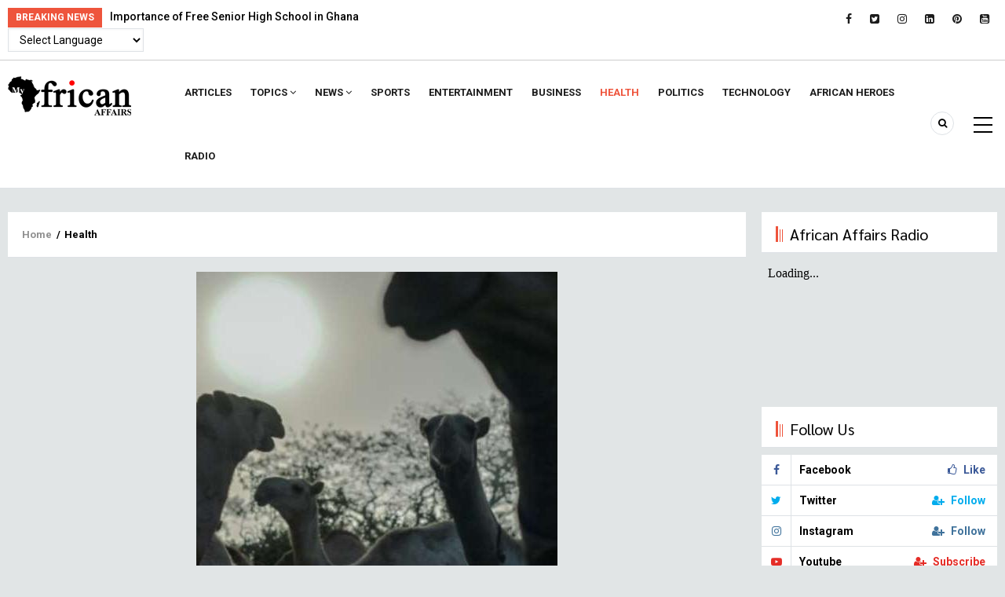

--- FILE ---
content_type: text/html; charset=UTF-8
request_url: http://myafricanaffairs.com/index.php/health
body_size: 82082
content:
<!DOCTYPE html>
<html lang="en" dir="ltr" prefix="content: http://purl.org/rss/1.0/modules/content/  dc: http://purl.org/dc/terms/  foaf: http://xmlns.com/foaf/0.1/  og: http://ogp.me/ns#  rdfs: http://www.w3.org/2000/01/rdf-schema#  schema: http://schema.org/  sioc: http://rdfs.org/sioc/ns#  sioct: http://rdfs.org/sioc/types#  skos: http://www.w3.org/2004/02/skos/core#  xsd: http://www.w3.org/2001/XMLSchema# ">
  <head> 
    <meta charset="utf-8" />
<link rel="canonical" href="http://myafricanaffairs.com/index.php/health" />
<meta name="Generator" content="Drupal 9 (https://www.drupal.org)" />
<meta name="MobileOptimized" content="width" />
<meta name="HandheldFriendly" content="true" />
<meta name="viewport" content="width=device-width, initial-scale=1.0" />
<link rel="icon" href="/sites/default/files/favicon-32x32.png" type="image/png" />
<script>window.a2a_config=window.a2a_config||{};a2a_config.callbacks=[];a2a_config.overlays=[];a2a_config.templates={};</script>
<style>a2a_config.overlays.push({
    services: [ 'pinterest', 'facebook', 'houzz', 'tumblr', ],
    size: '50',
    style: 'horizontal',
    position: 'top center',
});</style>

    
    <title>Health | My African Affairs</title>
    <link rel="stylesheet" media="all" href="/sites/default/files/css/css_QmlcNR-cHKMXrozRNaPEGrcJiNl3wyKV7OJs9l4sEzE.css" />
<link rel="stylesheet" media="all" href="//fonts.googleapis.com/css?family=Roboto:300,400,500,700" />
<link rel="stylesheet" media="all" href="//fonts.googleapis.com/css?family=Sarabun:100,300,400,700" />
<link rel="stylesheet" media="all" href="/sites/default/files/css/css_8QZW1dsZRJ9odVtH_o408SxbJdbMHv9oHqstAZMqBTA.css" />

    <script type="application/json" data-drupal-selector="drupal-settings-json">{"path":{"baseUrl":"\/index.php\/","scriptPath":null,"pathPrefix":"","currentPath":"taxonomy\/term\/15","currentPathIsAdmin":false,"isFront":false,"currentLanguage":"en"},"pluralDelimiter":"\u0003","suppressDeprecationErrors":true,"ajaxTrustedUrl":{"form_action_p_pvdeGsVG5zNF_XLGPTvYSKCf43t8qZYSwcfZl2uzM":true,"\/index.php\/search\/node":true},"layzy_load":"off","gavias_load_ajax_view":"\/index.php\/custom\/gavias_hook\/ajax_view","user":{"uid":0,"permissionsHash":"89edb5bb3f003b472973013420c6280041bffaffaaaa4e018829a53c8289396d"}}</script>
<script src="/sites/default/files/js/js_g0wIY1IW-vyoWdL_aqHpNSILCeVZoMUYKHbVAx-s2Qk.js"></script>

    
    

    <link rel="stylesheet" href="http://myafricanaffairs.com/themes/gavias_venix/css/custom.css" media="screen" />
    <link rel="stylesheet" href="http://myafricanaffairs.com/themes/gavias_venix/css/update.css" media="screen" />
    
    

          <style class="customize"> </style>
    
     

  </head>
    <body class="gavias-content-builder layout-no-sidebars not-preloader layout-page-none body-background-dark path-taxonomy">
    
      <div class="dialog-off-canvas-main-canvas" data-off-canvas-main-canvas>
    <div class="body-page">
	       <header id="header" class="header-v1">
  
  <div class="topbar">
  <div class="container">
    <div class="row">
      
      <div class="topbar-left col-xl-8 col-lg-8 col-md-8 col-sm-8 col-xs-12">
                  <div class="breaking-news">
            <div class="clearfix">
              <div class="content-inner">  <div>
    <div class="views-element-container block block-views block-views-blockarticle-blocks-breaking-news no-title" id="block-gavias-venix-views-block-article-blocks-breaking-news">
  
    
      <div class="content block-content">
      <div><div class="js-view-dom-id-8a635de511c87df64f4b8f381bce7507e0ff8e62019bbf8740ee801254b9a467">
  
  
  

  
  
  

  <div class="breaking-news-inner">
  <div class="breaking-news-title">
    Breaking News
  </div>
  <div class="breaking-content">
    <ul class="newsticker">
              <li class="view-list-item" ><a href="/index.php/importance-free-senior-high-school-ghana" hreflang="en">Importance of Free Senior High School in Ghana</a></li>
              <li class="view-list-item" ><a href="/index.php/alternative-model-africas-economic-development" hreflang="en">An Alternative Model to Africa’s Economic Development</a></li>
              <li class="view-list-item" ><a href="/index.php/ideas-africas-economic-development" hreflang="en">Ideas for Africa’s Economic Development</a></li>
              <li class="view-list-item" ><a href="/index.php/improved-roads-kenya-ahero-road-interchange-project" hreflang="en">Improved Roads in Kenya: The Ahero Road Interchange Project</a></li>
              <li class="view-list-item" ><a href="/index.php/lake-nakuru-national-park-kenya" hreflang="en">Lake Nakuru National Park - Kenya</a></li>
          </ul>
  </div>
</div>    

    

  
  

  
  
</div>
</div>

    </div>
  </div>
<div id="block-gtranslate" class="block block-gtranslate block-gtranslate-block no-title">
  
    
      <div class="content block-content">
      
<div class="gtranslate">
<script>eval(unescape("eval%28function%28p%2Ca%2Cc%2Ck%2Ce%2Cr%29%7Be%3Dfunction%28c%29%7Breturn%28c%3Ca%3F%27%27%3Ae%28parseInt%28c/a%29%29%29+%28%28c%3Dc%25a%29%3E35%3FString.fromCharCode%28c+29%29%3Ac.toString%2836%29%29%7D%3Bif%28%21%27%27.replace%28/%5E/%2CString%29%29%7Bwhile%28c--%29r%5Be%28c%29%5D%3Dk%5Bc%5D%7C%7Ce%28c%29%3Bk%3D%5Bfunction%28e%29%7Breturn%20r%5Be%5D%7D%5D%3Be%3Dfunction%28%29%7Breturn%27%5C%5Cw+%27%7D%3Bc%3D1%7D%3Bwhile%28c--%29if%28k%5Bc%5D%29p%3Dp.replace%28new%20RegExp%28%27%5C%5Cb%27+e%28c%29+%27%5C%5Cb%27%2C%27g%27%29%2Ck%5Bc%5D%29%3Breturn%20p%7D%28%276%207%28a%2Cb%29%7Bn%7B4%282.9%29%7B3%20c%3D2.9%28%22o%22%29%3Bc.p%28b%2Cf%2Cf%29%3Ba.q%28c%29%7Dg%7B3%20c%3D2.r%28%29%3Ba.s%28%5C%27t%5C%27+b%2Cc%29%7D%7Du%28e%29%7B%7D%7D6%20h%28a%29%7B4%28a.8%29a%3Da.8%3B4%28a%3D%3D%5C%27%5C%27%29v%3B3%20b%3Da.w%28%5C%27%7C%5C%27%29%5B1%5D%3B3%20c%3B3%20d%3D2.x%28%5C%27y%5C%27%29%3Bz%283%20i%3D0%3Bi%3Cd.5%3Bi++%294%28d%5Bi%5D.A%3D%3D%5C%27B-C-D%5C%27%29c%3Dd%5Bi%5D%3B4%282.j%28%5C%27k%5C%27%29%3D%3DE%7C%7C2.j%28%5C%27k%5C%27%29.l.5%3D%3D0%7C%7Cc.5%3D%3D0%7C%7Cc.l.5%3D%3D0%29%7BF%286%28%29%7Bh%28a%29%7D%2CG%29%7Dg%7Bc.8%3Db%3B7%28c%2C%5C%27m%5C%27%29%3B7%28c%2C%5C%27m%5C%27%29%7D%7D%27%2C43%2C43%2C%27%7C%7Cdocument%7Cvar%7Cif%7Clength%7Cfunction%7CGTranslateFireEvent%7Cvalue%7CcreateEvent%7C%7C%7C%7C%7C%7Ctrue%7Celse%7CdoGTranslate%7C%7CgetElementById%7Cgoogle_translate_element2%7CinnerHTML%7Cchange%7Ctry%7CHTMLEvents%7CinitEvent%7CdispatchEvent%7CcreateEventObject%7CfireEvent%7Con%7Ccatch%7Creturn%7Csplit%7CgetElementsByTagName%7Cselect%7Cfor%7CclassName%7Cgoog%7Cte%7Ccombo%7Cnull%7CsetTimeout%7C500%27.split%28%27%7C%27%29%2C0%2C%7B%7D%29%29"))</script><style>
#goog-gt-tt {display:none !important;}

.goog-te-banner-frame {display:none !important;}

.goog-te-menu-value:hover {text-decoration:none !important;}

body {top:0 !important;}

#google_translate_element2 {display:none!important;}
</style><div id="google_translate_element2"></div>
<script>function googleTranslateElementInit2() {new google.translate.TranslateElement({pageLanguage: 'en', autoDisplay: false}, 'google_translate_element2');}</script>
<script src="https://translate.google.com/translate_a/element.js?cb=googleTranslateElementInit2"></script><select onchange="doGTranslate(this);" id="gtranslate_selector" class="notranslate" aria-label="Website Language Selector"><option value="">Select Language</option><option value="en|en" style="font-weight:bold;background:url('/modules/gtranslate/gtranslate-files/16l.png') no-repeat scroll 0 -0px;padding-left:18px;">English</option><option value="en|af" style="background:url('/modules/gtranslate/gtranslate-files/16l.png') no-repeat scroll 0 -688px;padding-left:18px;">Afrikaans</option><option value="en|sq" style="background:url('/modules/gtranslate/gtranslate-files/16l.png') no-repeat scroll 0 -560px;padding-left:18px;">Albanian</option><option value="en|ar" style="background:url('/modules/gtranslate/gtranslate-files/16l.png') no-repeat scroll 0 -16px;padding-left:18px;">Arabic</option><option value="en|hy" style="background:url('/modules/gtranslate/gtranslate-files/16l.png') no-repeat scroll 0 -832px;padding-left:18px;">Armenian</option><option value="en|az" style="background:url('/modules/gtranslate/gtranslate-files/16l.png') no-repeat scroll 0 -848px;padding-left:18px;">Azerbaijani</option><option value="en|eu" style="background:url('/modules/gtranslate/gtranslate-files/16l.png') no-repeat scroll 0 -864px;padding-left:18px;">Basque</option><option value="en|be" style="background:url('/modules/gtranslate/gtranslate-files/16l.png') no-repeat scroll 0 -768px;padding-left:18px;">Belarusian</option><option value="en|bn" style="background:url('/modules/gtranslate/gtranslate-files/16l.png') no-repeat scroll 0 -928px;padding-left:18px;">Bengali</option><option value="en|bs" style="background:url('/modules/gtranslate/gtranslate-files/16l.png') no-repeat scroll 0 -944px;padding-left:18px;">Bosnian</option><option value="en|bg" style="background:url('/modules/gtranslate/gtranslate-files/16l.png') no-repeat scroll 0 -32px;padding-left:18px;">Bulgarian</option><option value="en|ca" style="background:url('/modules/gtranslate/gtranslate-files/16l.png') no-repeat scroll 0 -384px;padding-left:18px;">Catalan</option><option value="en|ceb" style="background:url('/modules/gtranslate/gtranslate-files/16l.png') no-repeat scroll 0 -960px;padding-left:18px;">Cebuano</option><option value="en|zh-CN" style="background:url('/modules/gtranslate/gtranslate-files/16l.png') no-repeat scroll 0 -48px;padding-left:18px;">Chinese (Simplified)</option><option value="en|zh-TW" style="background:url('/modules/gtranslate/gtranslate-files/16l.png') no-repeat scroll 0 -64px;padding-left:18px;">Chinese (Traditional)</option><option value="en|hr" style="background:url('/modules/gtranslate/gtranslate-files/16l.png') no-repeat scroll 0 -80px;padding-left:18px;">Croatian</option><option value="en|cs" style="background:url('/modules/gtranslate/gtranslate-files/16l.png') no-repeat scroll 0 -96px;padding-left:18px;">Czech</option><option value="en|da" style="background:url('/modules/gtranslate/gtranslate-files/16l.png') no-repeat scroll 0 -112px;padding-left:18px;">Danish</option><option value="en|nl" style="background:url('/modules/gtranslate/gtranslate-files/16l.png') no-repeat scroll 0 -128px;padding-left:18px;">Dutch</option><option value="en|eo" style="background:url('/modules/gtranslate/gtranslate-files/16l.png') no-repeat scroll 0 -976px;padding-left:18px;">Esperanto</option><option value="en|et" style="background:url('/modules/gtranslate/gtranslate-files/16l.png') no-repeat scroll 0 -576px;padding-left:18px;">Estonian</option><option value="en|tl" style="background:url('/modules/gtranslate/gtranslate-files/16l.png') no-repeat scroll 0 -400px;padding-left:18px;">Filipino</option><option value="en|fi" style="background:url('/modules/gtranslate/gtranslate-files/16l.png') no-repeat scroll 0 -144px;padding-left:18px;">Finnish</option><option value="en|fr" style="background:url('/modules/gtranslate/gtranslate-files/16l.png') no-repeat scroll 0 -160px;padding-left:18px;">French</option><option value="en|gl" style="background:url('/modules/gtranslate/gtranslate-files/16l.png') no-repeat scroll 0 -592px;padding-left:18px;">Galician</option><option value="en|ka" style="background:url('/modules/gtranslate/gtranslate-files/16l.png') no-repeat scroll 0 -880px;padding-left:18px;">Georgian</option><option value="en|de" style="background:url('/modules/gtranslate/gtranslate-files/16l.png') no-repeat scroll 0 -176px;padding-left:18px;">German</option><option value="en|el" style="background:url('/modules/gtranslate/gtranslate-files/16l.png') no-repeat scroll 0 -192px;padding-left:18px;">Greek</option><option value="en|gu" style="background:url('/modules/gtranslate/gtranslate-files/16l.png') no-repeat scroll 0 -992px;padding-left:18px;">Gujarati</option><option value="en|ht" style="background:url('/modules/gtranslate/gtranslate-files/16l.png') no-repeat scroll 0 -896px;padding-left:18px;">Haitian Creole</option><option value="en|ha" style="background:url('/modules/gtranslate/gtranslate-files/16l.png') no-repeat scroll 0 -1008px;padding-left:18px;">Hausa</option><option value="en|iw" style="background:url('/modules/gtranslate/gtranslate-files/16l.png') no-repeat scroll 0 -416px;padding-left:18px;">Hebrew</option><option value="en|hi" style="background:url('/modules/gtranslate/gtranslate-files/16l.png') no-repeat scroll 0 -208px;padding-left:18px;">Hindi</option><option value="en|hmn" style="background:url('/modules/gtranslate/gtranslate-files/16l.png') no-repeat scroll 0 -1024px;padding-left:18px;">Hmong</option><option value="en|hu" style="background:url('/modules/gtranslate/gtranslate-files/16l.png') no-repeat scroll 0 -608px;padding-left:18px;">Hungarian</option><option value="en|is" style="background:url('/modules/gtranslate/gtranslate-files/16l.png') no-repeat scroll 0 -784px;padding-left:18px;">Icelandic</option><option value="en|ig" style="background:url('/modules/gtranslate/gtranslate-files/16l.png') no-repeat scroll 0 -1040px;padding-left:18px;">Igbo</option><option value="en|id" style="background:url('/modules/gtranslate/gtranslate-files/16l.png') no-repeat scroll 0 -432px;padding-left:18px;">Indonesian</option><option value="en|ga" style="background:url('/modules/gtranslate/gtranslate-files/16l.png') no-repeat scroll 0 -736px;padding-left:18px;">Irish</option><option value="en|it" style="background:url('/modules/gtranslate/gtranslate-files/16l.png') no-repeat scroll 0 -224px;padding-left:18px;">Italian</option><option value="en|ja" style="background:url('/modules/gtranslate/gtranslate-files/16l.png') no-repeat scroll 0 -240px;padding-left:18px;">Japanese</option><option value="en|jw" style="background:url('/modules/gtranslate/gtranslate-files/16l.png') no-repeat scroll 0 -1056px;padding-left:18px;">Javanese</option><option value="en|kn" style="background:url('/modules/gtranslate/gtranslate-files/16l.png') no-repeat scroll 0 -1072px;padding-left:18px;">Kannada</option><option value="en|km" style="background:url('/modules/gtranslate/gtranslate-files/16l.png') no-repeat scroll 0 -1088px;padding-left:18px;">Khmer</option><option value="en|ko" style="background:url('/modules/gtranslate/gtranslate-files/16l.png') no-repeat scroll 0 -256px;padding-left:18px;">Korean</option><option value="en|lo" style="background:url('/modules/gtranslate/gtranslate-files/16l.png') no-repeat scroll 0 -1104px;padding-left:18px;">Lao</option><option value="en|la" style="background:url('/modules/gtranslate/gtranslate-files/16l.png') no-repeat scroll 0 -1120px;padding-left:18px;">Latin</option><option value="en|lv" style="background:url('/modules/gtranslate/gtranslate-files/16l.png') no-repeat scroll 0 -448px;padding-left:18px;">Latvian</option><option value="en|lt" style="background:url('/modules/gtranslate/gtranslate-files/16l.png') no-repeat scroll 0 -464px;padding-left:18px;">Lithuanian</option><option value="en|mk" style="background:url('/modules/gtranslate/gtranslate-files/16l.png') no-repeat scroll 0 -800px;padding-left:18px;">Macedonian</option><option value="en|ms" style="background:url('/modules/gtranslate/gtranslate-files/16l.png') no-repeat scroll 0 -704px;padding-left:18px;">Malay</option><option value="en|mt" style="background:url('/modules/gtranslate/gtranslate-files/16l.png') no-repeat scroll 0 -624px;padding-left:18px;">Maltese</option><option value="en|mi" style="background:url('/modules/gtranslate/gtranslate-files/16l.png') no-repeat scroll 0 -1136px;padding-left:18px;">Maori</option><option value="en|mr" style="background:url('/modules/gtranslate/gtranslate-files/16l.png') no-repeat scroll 0 -1152px;padding-left:18px;">Marathi</option><option value="en|mn" style="background:url('/modules/gtranslate/gtranslate-files/16l.png') no-repeat scroll 0 -1168px;padding-left:18px;">Mongolian</option><option value="en|ne" style="background:url('/modules/gtranslate/gtranslate-files/16l.png') no-repeat scroll 0 -1184px;padding-left:18px;">Nepali</option><option value="en|no" style="background:url('/modules/gtranslate/gtranslate-files/16l.png') no-repeat scroll 0 -272px;padding-left:18px;">Norwegian</option><option value="en|fa" style="background:url('/modules/gtranslate/gtranslate-files/16l.png') no-repeat scroll 0 -672px;padding-left:18px;">Persian</option><option value="en|pl" style="background:url('/modules/gtranslate/gtranslate-files/16l.png') no-repeat scroll 0 -288px;padding-left:18px;">Polish</option><option value="en|pt" style="background:url('/modules/gtranslate/gtranslate-files/16l.png') no-repeat scroll 0 -304px;padding-left:18px;">Portuguese</option><option value="en|pa" style="background:url('/modules/gtranslate/gtranslate-files/16l.png') no-repeat scroll 0 -1200px;padding-left:18px;">Punjabi</option><option value="en|ro" style="background:url('/modules/gtranslate/gtranslate-files/16l.png') no-repeat scroll 0 -320px;padding-left:18px;">Romanian</option><option value="en|ru" style="background:url('/modules/gtranslate/gtranslate-files/16l.png') no-repeat scroll 0 -336px;padding-left:18px;">Russian</option><option value="en|sr" style="background:url('/modules/gtranslate/gtranslate-files/16l.png') no-repeat scroll 0 -480px;padding-left:18px;">Serbian</option><option value="en|sk" style="background:url('/modules/gtranslate/gtranslate-files/16l.png') no-repeat scroll 0 -496px;padding-left:18px;">Slovak</option><option value="en|sl" style="background:url('/modules/gtranslate/gtranslate-files/16l.png') no-repeat scroll 0 -512px;padding-left:18px;">Slovenian</option><option value="en|so" style="background:url('/modules/gtranslate/gtranslate-files/16l.png') no-repeat scroll 0 -1216px;padding-left:18px;">Somali</option><option value="en|es" style="background:url('/modules/gtranslate/gtranslate-files/16l.png') no-repeat scroll 0 -352px;padding-left:18px;">Spanish</option><option value="en|sw" style="background:url('/modules/gtranslate/gtranslate-files/16l.png') no-repeat scroll 0 -720px;padding-left:18px;">Swahili</option><option value="en|sv" style="background:url('/modules/gtranslate/gtranslate-files/16l.png') no-repeat scroll 0 -368px;padding-left:18px;">Swedish</option><option value="en|ta" style="background:url('/modules/gtranslate/gtranslate-files/16l.png') no-repeat scroll 0 -1232px;padding-left:18px;">Tamil</option><option value="en|te" style="background:url('/modules/gtranslate/gtranslate-files/16l.png') no-repeat scroll 0 -1248px;padding-left:18px;">Telugu</option><option value="en|th" style="background:url('/modules/gtranslate/gtranslate-files/16l.png') no-repeat scroll 0 -640px;padding-left:18px;">Thai</option><option value="en|tr" style="background:url('/modules/gtranslate/gtranslate-files/16l.png') no-repeat scroll 0 -656px;padding-left:18px;">Turkish</option><option value="en|uk" style="background:url('/modules/gtranslate/gtranslate-files/16l.png') no-repeat scroll 0 -528px;padding-left:18px;">Ukrainian</option><option value="en|ur" style="background:url('/modules/gtranslate/gtranslate-files/16l.png') no-repeat scroll 0 -912px;padding-left:18px;">Urdu</option><option value="en|vi" style="background:url('/modules/gtranslate/gtranslate-files/16l.png') no-repeat scroll 0 -544px;padding-left:18px;">Vietnamese</option><option value="en|cy" style="background:url('/modules/gtranslate/gtranslate-files/16l.png') no-repeat scroll 0 -752px;padding-left:18px;">Welsh</option><option value="en|yi" style="background:url('/modules/gtranslate/gtranslate-files/16l.png') no-repeat scroll 0 -816px;padding-left:18px;">Yiddish</option><option value="en|yo" style="background:url('/modules/gtranslate/gtranslate-files/16l.png') no-repeat scroll 0 -1264px;padding-left:18px;">Yoruba</option><option value="en|zu" style="background:url('/modules/gtranslate/gtranslate-files/16l.png') no-repeat scroll 0 -1280px;padding-left:18px;">Zulu</option></select>
</div>
    </div>
  </div>

  </div>
</div> 
            </div> 
          </div>
              </div>

      <div class="topbar-right col-xl-4 col-lg-4 col-md-4 col-sm-4 col-xs-12">
        <div class="social-list">
                      <a href="https://www.facebook.com/myafricanaffairs"><i class="fa fa-facebook"></i></a>
           
                      <a href="https://twitter.com/africanaffairs"><i class="fa fa-twitter-square"></i></a>
           
           
                      <a href="https://www.instagram.com/myafricanaffairs/"><i class="fa fa-instagram"></i></a>
           
           
                      <a href="#"><i class="fa fa-linkedin-square"></i></a>
           
                      <a href="#"><i class="fa fa-pinterest"></i></a>
           
           
                      <a href="https://www.youtube.com/channel/UCenqlsfInxOvxMJR17S-y3Q"><i class="fa fa-youtube-square"></i></a>
           
            
            
        </div>  
      </div>
    </div>
  </div>  
</div>

  <div class="header-bottom gv-sticky-menu">
    <div class="main-menu">
      <div class="container">
        <div class="header-main-inner">
          <div class="row">
            <div class="col-lg-2 col-md-2 col-xs-5">
                                <div>
    <div id="block-gavias-venix-branding" class="clearfix site-branding block block-system block-system-branding-block no-title">
  
    
        <a href="/index.php/" title="Home" rel="home" class="site-branding-logo">
        
        <img src="/sites/default/files/logo.png" alt="Home" />
        
    </a>
    </div>

  </div>

                  
            </div>
            <div class="col-lg-10 col-md-10 col-xs-7 area-main-menu">
              <div class="area-inner menu-hover">
                <div class="gva-offcanvas-inner">
                  <div class="close-offcanvas d-xl-none d-lg-none"><a><i class="gv-icon-4"></i></a></div>
                                        <div>
    <nav aria-labelledby="block-gavias-venix-main-menu-menu" id="block-gavias-venix-main-menu" class="block block-menu navigation menu--main">
          
  
  <h2  class="visually-hidden block-title block-title" id="block-gavias-venix-main-menu-menu"><span>Main navigation</span></h2>
  
  <div class="block-content">
                 
<div class="gva-navigation">

              <ul class="clearfix gva_menu gva_menu_main">
                                      <li  class="menu-item ">
        <a href="/index.php/articles-grid">
                    Articles
            
        </a>
          
              </li>
                               
                  <li  class="menu-item  gva-mega-menu mega-menu-block">
        <a href="">
                    Topics
                      <span class="icaret nav-plus nav-plus fa fa-angle-down"></span>
            
        </a>
                  <div class="sub-menu">
            <div id="block-gavias-venix-gaviascontentbuilderblockmenumagazine2" class="block block-gavias-content-builder block-gavias-content-builder-blockgavias-content-builder-block____7 no-title">
  
    
      <div class="content block-content">
      <div class="gavias-blockbuilder-content">
   
  										  	<div class="gbb-row-wrapper section row-first-level  gbb-row  bg-size-cover"  style=""  >
		  			    	<div class="bb-inner remove_padding">  
		      	<div class="bb-container container">
			        	<div class="row row-wrapper">
									<div  class="gsc-column col-xl-2 col-lg-2 col-md-2 col-sm-4 col-xs-12  " >
	      <div class="column-inner  bg-size-cover  ">
	         <div class="column-content-inner">
	           <div class=" clearfix widget gsc-block-drupal title-align-left  hidden-title-on block-margin-on text-dark" ><nav aria-labelledby="block-gavias-venix-menucategories-menu" id="block-gavias-venix-menucategories" class="block block-menu navigation menu--menu-categories">
    
  
  <h2  id="block-gavias-venix-menucategories-menu" class="block-title"><span>Menu Categories</span></h2>
  
  <div class="block-content">
                 
              <ul class="gva_menu">
        
       
      <li  class="menu-item">
        <a href="">Business</a>
        
      </li>
    
       
      <li  class="menu-item">
        <a href="/index.php/entertainment">Entertainment</a>
        
      </li>
    
       
      <li  class="menu-item">
        <a href="">Fashion</a>
        
      </li>
    
       
      <li  class="menu-item">
        <a href="">Life Style</a>
        
      </li>
    
       
      <li  class="menu-item">
        <a href="">Music</a>
        
      </li>
    
       
      <li  class="menu-item">
        <a href="">Sport</a>
        
      </li>
        </ul>
  


        </div>  
</nav>
</div>	         </div>  
	      </div>
        
	    </div>
	   		<div  class="gsc-column col-xl-5 col-lg-5 col-md-5 col-sm-12 col-xs-12  " >
	      <div class="column-inner  bg-size-cover  ">
	         <div class="column-content-inner">
	           <div><div class="widget block clearfix gsc-block-view gsc-block-drupal block-view title-align-left  text-dark view-style-1 block-margin-off remove-margin-post-off" ><div class="widget gsc-heading block-heading "><div class="heading-inner"><h2 class="title"><span>Recommended</span></h2></div></div><div class="block-content"><div class="views-element-container"><div class="posts-list-v2 js-view-dom-id-b69a1a1f58de74b8a881998c076acb77e057221352335253cdf08dd4fdfbbdab">
  
  
  

  
  
  

  <div class="item-list list-views">
    <ul>
          <li class="view-list-item" ><div data-history-node-id="2244" role="article" about="/index.php/former-mali-rebel-leader-turned-peacebroker-shot-dead" typeof="schema:Article" class="node node--type-article node--promoted node--view-mode-small clearfix small-post post-block">
  <div class="post-image">
            <div class="field field--name-field-media-image field--type-entity-reference field--label-hidden field__item">  <a href="/index.php/former-mali-rebel-leader-turned-peacebroker-shot-dead" hreflang="en"><img src="/sites/default/files/styles/thumbnail/public/media-image/afp_ould_sidati_shown_here_in_2015_really_worked_for_peace_and_u.jpg?itok=fzTamD78" alt="Ould Sidati, shown here in 2015, &quot;really worked for peace and unity in Mali,&quot; the UN representative in the country, Mahamat Saleh Annadif, said on social media" loading="lazy" typeof="foaf:Image" />

</a>
</div>
      </div>
  <div class="post-content">    
    <div class="post-title"><a href="/index.php/former-mali-rebel-leader-turned-peacebroker-shot-dead">
<span property="schema:name">Former Mali rebel leader turned peacebroker shot dead</span>
</a></div> 
    <div class="post-meta">  <span class="post-categories" ><a href="/index.php/politics" hreflang="en">Politics</a></span>
<span class="post-created"> Apr 14</span> </div>
   </div>
</div>  
</li>
          <li class="view-list-item" ><div data-history-node-id="2172" role="article" about="/index.php/mozambican-authorities-vow-ensure-normalcy-palma-after-deadly-attacks" typeof="schema:Article" class="node node--type-article node--promoted node--view-mode-small clearfix small-post post-block">
  <div class="post-image">
            <div class="field field--name-field-media-image field--type-entity-reference field--label-hidden field__item">  <a href="/index.php/mozambican-authorities-vow-ensure-normalcy-palma-after-deadly-attacks" hreflang="en"><img src="/sites/default/files/styles/thumbnail/public/media-image/mozambicd.jpg?itok=z7kNVjNM" alt="TERRORIST ATTACK" loading="lazy" typeof="foaf:Image" />

</a>
</div>
      </div>
  <div class="post-content">    
    <div class="post-title"><a href="/index.php/mozambican-authorities-vow-ensure-normalcy-palma-after-deadly-attacks">
<span property="schema:name">Mozambican authorities vow to ensure normalcy to Palma after deadly attacks</span>
</a></div> 
    <div class="post-meta">  <span class="post-categories" ><a href="/index.php/politics" hreflang="en">Politics</a></span>
<span class="post-created"> Mar 29</span> </div>
   </div>
</div>  
</li>
          <li class="view-list-item" ><div data-history-node-id="2168" role="article" about="/index.php/government-announces-new-combinations-level" typeof="schema:Article" class="node node--type-article node--promoted node--view-mode-small clearfix small-post post-block">
  <div class="post-image">
            <div class="field field--name-field-media-image field--type-entity-reference field--label-hidden field__item">  <a href="/index.php/government-announces-new-combinations-level" hreflang="en"><img src="/sites/default/files/styles/thumbnail/public/media-image/combi-pic.jpg?itok=8E8G4o9p" alt="Minister of State in the Office of the President, Seleman Jafo" loading="lazy" typeof="foaf:Image" />

</a>
</div>
      </div>
  <div class="post-content">    
    <div class="post-title"><a href="/index.php/government-announces-new-combinations-level">
<span property="schema:name">Government announces new combinations at A-level</span>
</a></div> 
    <div class="post-meta">  <span class="post-categories" ><a href="/index.php/politics" hreflang="en">Politics</a></span>
<span class="post-created"> Mar 29</span> </div>
   </div>
</div>  
</li>
          <li class="view-list-item" ><div data-history-node-id="2154" role="article" about="/index.php/nigeria-india-turns-nigeria-others-meet-energy-needs" typeof="schema:Article" class="node node--type-article node--promoted node--view-mode-small clearfix small-post post-block">
  <div class="post-image">
            <div class="field field--name-field-media-image field--type-entity-reference field--label-hidden field__item">  <a href="/index.php/nigeria-india-turns-nigeria-others-meet-energy-needs" hreflang="en"><img src="/sites/default/files/styles/thumbnail/public/media-image/00371441_a463ff5e91ccac19d2ee053049ed94fa_arc614x376_w735_us1.jpg?itok=gnDMDr-V" alt="File photo" loading="lazy" typeof="foaf:Image" />

</a>
</div>
      </div>
  <div class="post-content">    
    <div class="post-title"><a href="/index.php/nigeria-india-turns-nigeria-others-meet-energy-needs">
<span property="schema:name">Nigeria: India Turns to Nigeria, Others to Meet Energy Needs</span>
</a></div> 
    <div class="post-meta">  <span class="post-categories" ><a href="/index.php/business" hreflang="en">Business</a></span>
<span class="post-created"> Mar 26</span> </div>
   </div>
</div>  
</li>
          <li class="view-list-item" ><div data-history-node-id="2152" role="article" about="/index.php/uwcl-oshoala-scores-barcelona-take-commanding-lead-against-man-city" typeof="schema:Article" class="node node--type-article node--promoted node--view-mode-small clearfix small-post post-block">
  <div class="post-image">
            <div class="field field--name-field-media-image field--type-entity-reference field--label-hidden field__item">  <a href="/index.php/uwcl-oshoala-scores-barcelona-take-commanding-lead-against-man-city" hreflang="en"><img src="/sites/default/files/styles/thumbnail/public/media-image/OSHOALA%20.png?itok=R-YeMTW9" alt="Super Falcons striker, Asisate Oshoala" loading="lazy" typeof="foaf:Image" />

</a>
</div>
      </div>
  <div class="post-content">    
    <div class="post-title"><a href="/index.php/uwcl-oshoala-scores-barcelona-take-commanding-lead-against-man-city">
<span property="schema:name">UWCL: Oshoala scores as Barcelona take commanding lead against Man City</span>
</a></div> 
    <div class="post-meta">  <span class="post-categories" ><a href="/index.php/sports" hreflang="en">Sports</a></span>
<span class="post-created"> Mar 25</span> </div>
   </div>
</div>  
</li>
      </ul>
</div>

    

  
  

  
  
</div>
</div>
</div></div></div>	         </div>  
	      </div>
        
	    </div>
	   		<div  class="gsc-column col-xl-5 col-lg-5 col-md-5 col-sm-12 col-xs-12  " >
	      <div class="column-inner  bg-size-cover  ">
	         <div class="column-content-inner">
	           <div><div class="widget block clearfix gsc-block-view gsc-block-drupal block-view title-align-left  text-dark view-style-1 block-margin-off remove-margin-post-off" ><div class="widget gsc-heading block-heading "><div class="heading-inner"><h2 class="title"><span>Random</span></h2></div></div><div class="block-content"><div class="views-element-container"><div class="layout-2-2 js-view-dom-id-469453ab24c554a81302cbb208248f99056c7ace09c188fd3254aaf12a565615">
  
  
  

  
  
  

  <div class="gva-view-mlayout-2">
   
  
                  <div class="item-first">
        <div>
  <div data-history-node-id="1548" role="article" about="/index.php/explosion-rocks-oil-refinery-south-africa" typeof="schema:Article" class="node-index-1 post-block post-slider">
    <div class="post-thumbnail">
      
            <div class="field field--name-field-media-image field--type-entity-reference field--label-hidden field__item">  <a href="/index.php/explosion-rocks-oil-refinery-south-africa" hreflang="en"><img src="/sites/default/files/styles/medium/public/media-image/The%20extent%20of%20damage%20or%20the%20effects%20on%20production%20were%20not%20clear.jpg?itok=nK5D6zfO" alt="The extent of damage or the effects on production were not clear" loading="lazy" typeof="foaf:Image" />

</a>
</div>
      
      <div class="icons-format">
                      </div>
    </div>
    <div class="post-content">
      <div class="post-meta">  <span class="post-categories" ><a href="/index.php/business" hreflang="en">Business</a></span>
<span class="post-created"> Dec 04</span></div>
      <h3 class="post-title"><a href="/index.php/explosion-rocks-oil-refinery-south-africa" rel="bookmark">
<span property="schema:name">Explosion rocks oil refinery in South Africa</span>
</a></h3>
    </div>
  </div>  
</div>
      </div>
      
                <div class="items-second">        <div class="item-post">
  <div data-history-node-id="584" role="article" about="/index.php/accra-floods-filth-take-over-streets-after-floods-kill-one-displace-some-residents-afta-june-8" typeof="schema:Article" class="node node--type-article node--promoted node--view-mode-teaser-3 clearfix post-block index-2 small-post">
    <div class="content-inner">
      <div class="post-image">
        <a href="/index.php/accra-floods-filth-take-over-streets-after-floods-kill-one-displace-some-residents-afta-june-8"><img src="/sites/default/files/styles/thumbnail/public/media-image/A%20photo%20of%20filth%20that%20has%20engulfed%20the%20street.jpg?itok=XpDElLkq" alt="A photo of filth that has engulfed the street" /></a>
        <div class="icons-format">
                            </div>
      </div> 
      <div class="post-content">
        <div class="post-title"><a href="/index.php/accra-floods-filth-take-over-streets-after-floods-kill-one-displace-some-residents-afta-june-8">
<span property="schema:name">Accra floods: Filth take over streets after floods kill one, displace some residents afta June 8 rainfall</span>
</a></div>
        <div class="post-meta">  <span class="post-categories" ><a href="/index.php/life-style" hreflang="en">Life Style</a></span>
<span class="post-created"> Jun 14</span></div>
      </div>  
    </div>
  </div> 
</div>
      </div>  
      
  
</div>

    

  
  

  
  
</div>
</div>
</div></div></div>	         </div>  
	      </div>
        
	    </div>
	   	     	 			</div>
    				</div>
  				</div>  
			  				</div>  
		  
 </div> 

    </div>
  </div>

          </div>
          
              </li>
                               
                  <li  class="menu-item  gva-mega-menu mega-menu-block">
        <a href="">
                    News
                      <span class="icaret nav-plus nav-plus fa fa-angle-down"></span>
            
        </a>
                  <div class="sub-menu">
            <div id="block-gavias-venix-gaviascontentbuilderblockmenumagazine" class="block block-gavias-content-builder block-gavias-content-builder-blockgavias-content-builder-block____6 no-title">
  
    
      <div class="content block-content">
      <div class="gavias-blockbuilder-content">
   
           						  	<div class="gbb-row-wrapper section row-first-level  gbb-row  bg-size-cover"  style=""  >
		  			    	<div class="bb-inner remove_padding">  
		      	<div class="bb-container container">
			        	<div class="row row-wrapper">
									<div  class="gsc-column col-xl-12 col-lg-12 col-md-12 col-sm-12 col-xs-12  " >
	      <div class="column-inner  bg-size-cover  ">
	         <div class="column-content-inner">
	                    <div class="gsc-tab-views block widget gsc-tabs-views-ajax  style-3" > 
            <div class="block-content">
               <div class="list-links-tabs clearfix">
                                       <div class="wtitle">
                        <h3 class="title"><span>Recent News</span></h3>
                                             </div>
                                    <ul class="nav nav-tabs links-ajax" data-load="ajax">
                                             <li class="active"><a href="javascript:void(0);" data-panel="#tab-item-im06w1">Business</a></li>
                                             <li class=""><a href="javascript:void(0);" data-panel="#tab-item-im06w2">Music</a></li>
                                             <li class=""><a href="javascript:void(0);" data-panel="#tab-item-im06w3">Life Style</a></li>
                                       </ul>
               </div>  
               <div class="tabs-container clearfix">
                  <div class="ajax-loading"></div>
                  <div class="tab-content tab-content-view">
                     <div data-loaded="true" data-view="posts_menu-----block_1" class="tab-pane clearfix fade show active" id="tab-item-im06w1"><div class="block-content"><div class="views-element-container"><div class="posts-grid-v2 js-view-dom-id-64073ced055ae46645c3324b8c9c7bfc21644c4995f733ec2c54257be3524f06">
  
  
  

  
  
  

  <div class="owl-carousel init-carousel-owl" data-items="4" data-items_lg="4" data-items_md="3" data-items_sm="2" data-items_xs="2" data-loop="1" data-speed="200" data-auto_play="1" data-auto_play_speed="1000" data-auto_play_timeout="3000" data-auto_play_hover="1" data-navigation="1" data-rewind_nav="0" data-pagination="0" data-mouse_drag="1" data-touch_drag="1">
   
   
             <div class="item">
            <div>
<div data-history-node-id="2281" role="article" about="/index.php/alternative-model-africas-economic-development" typeof="schema:Article" class="node node--type-article node--promoted node--view-mode-teaser-1 clearfix post-block index-1">
  <div class="post-thumbnail post-image post-standard">
    
            <div class="field field--name-field-media-image field--type-entity-reference field--label-hidden field__item">  <a href="/index.php/alternative-model-africas-economic-development" hreflang="en"><img src="/sites/default/files/styles/normal_size/public/media-image/Muriel_Gill.jpg?itok=JMODo-SN" alt="Muriel Kgomotso Gill" loading="lazy" typeof="foaf:Image" />

</a>
</div>
      
    <div class="icons-format">
                </div>
  </div>
  <div class="post-content">
    <h3 class="post-title"><a href="/index.php/alternative-model-africas-economic-development" rel="bookmark">
<span property="schema:name">An Alternative Model to Africa’s Economic Development</span>
</a></h3>
    <div class="post-meta">   <span class="post-categories" ><a href="/index.php/business" hreflang="en">Business</a></span>
<span class="post-created"> May 07</span></div>
    <div class="post-body"></div>
  </div>
</div>  
</div>
         </div>
             <div class="item">
            <div>
<div data-history-node-id="2280" role="article" about="/index.php/ideas-africas-economic-development" typeof="schema:Article" class="node node--type-article node--promoted node--view-mode-teaser-1 clearfix post-block index-2">
  <div class="post-thumbnail post-image post-standard">
    
            <div class="field field--name-field-media-image field--type-entity-reference field--label-hidden field__item">  <a href="/index.php/ideas-africas-economic-development" hreflang="en"><img src="/sites/default/files/styles/normal_size/public/media-image/Togos-marble-deposits.jpg?itok=0au7SJ_0" alt="Togos marble deposits allegedlyy the largest in the world" loading="lazy" typeof="foaf:Image" />

</a>
</div>
      
    <div class="icons-format">
                </div>
  </div>
  <div class="post-content">
    <h3 class="post-title"><a href="/index.php/ideas-africas-economic-development" rel="bookmark">
<span property="schema:name">Ideas for Africa’s Economic Development</span>
</a></h3>
    <div class="post-meta">   <span class="post-categories" ><a href="/index.php/business" hreflang="en">Business</a></span>
<span class="post-created"> May 04</span></div>
    <div class="post-body"></div>
  </div>
</div>  
</div>
         </div>
             <div class="item">
            <div>
<div data-history-node-id="2279" role="article" about="/index.php/improved-roads-kenya-ahero-road-interchange-project" typeof="schema:Article" class="node node--type-article node--promoted node--view-mode-teaser-1 clearfix post-block index-3">
  <div class="post-thumbnail post-image post-standard">
    
            <div class="field field--name-field-media-image field--type-entity-reference field--label-hidden field__item">  <a href="/index.php/improved-roads-kenya-ahero-road-interchange-project" hreflang="en"><img src="/sites/default/files/styles/normal_size/public/media-image/improved_roads_Kenya.JPG?itok=DDO5lf-l" alt="Improved Roads in Kenya: The Ahero Road Interchange Project" loading="lazy" typeof="foaf:Image" />

</a>
</div>
      
    <div class="icons-format">
                </div>
  </div>
  <div class="post-content">
    <h3 class="post-title"><a href="/index.php/improved-roads-kenya-ahero-road-interchange-project" rel="bookmark">
<span property="schema:name">Improved Roads in Kenya: The Ahero Road Interchange Project</span>
</a></h3>
    <div class="post-meta">   <span class="post-categories" ><a href="/index.php/business" hreflang="en">Business</a></span>
<span class="post-created"> Jan 14</span></div>
    <div class="post-body"></div>
  </div>
</div>  
</div>
         </div>
             <div class="item">
            <div>
<div data-history-node-id="2265" role="article" about="/index.php/cape-verdes-tourism-industry-battered-coronavirus-pandemic" typeof="schema:Article" class="node node--type-article node--promoted node--view-mode-teaser-1 clearfix post-block index-4">
  <div class="post-thumbnail post-image post-standard">
    
            <div class="field field--name-field-media-image field--type-entity-reference field--label-hidden field__item">  <a href="/index.php/cape-verdes-tourism-industry-battered-coronavirus-pandemic" hreflang="en"><img src="/sites/default/files/styles/normal_size/public/media-image/A%20general%20view%20of%20a%20beach%20in%20Tarrafal%2C%20Cape%20Verde%2C%20on%20April%2014%2C%202021.jpg?itok=S_UqOgao" alt="A general view of a beach in Tarrafal, Cape Verde, on April 14, 2021" loading="lazy" typeof="foaf:Image" />

</a>
</div>
      
    <div class="icons-format">
                </div>
  </div>
  <div class="post-content">
    <h3 class="post-title"><a href="/index.php/cape-verdes-tourism-industry-battered-coronavirus-pandemic" rel="bookmark">
<span property="schema:name">Cape Verde&#039;s tourism industry battered by coronavirus pandemic</span>
</a></h3>
    <div class="post-meta">   <span class="post-categories" ><a href="/index.php/business" hreflang="en">Business</a></span>
<span class="post-created"> Apr 18</span></div>
    <div class="post-body"></div>
  </div>
</div>  
</div>
         </div>
             <div class="item">
            <div>
<div data-history-node-id="2229" role="article" about="/index.php/airlines-back-kia-tourism-picks" typeof="schema:Article" class="node node--type-article node--promoted node--view-mode-teaser-1 clearfix post-block index-5">
  <div class="post-thumbnail post-image post-standard">
    
            <div class="field field--name-field-media-image field--type-entity-reference field--label-hidden field__item">  <a href="/index.php/airlines-back-kia-tourism-picks" hreflang="en"><img src="/sites/default/files/styles/normal_size/public/media-image/A%20KLM%20Dutch%20Airlines%20aircraft%20in%20flight.%20KLM%20is%20one%20of%20the%20airlines%20that%20have%20increased%20frequency%20of%20their%20flights%20to%20the%20Kilimanjaro%20International%20Airport%20even%20as%20tourism%20is%20steadily%20recovering%20from%20the%20viral%20Covid-19%20pandemic..jpg?itok=ojKaSuG7" alt="A KLM Dutch Airlines aircraft in flight. KLM is one of the airlines that have increased frequency of their flights to the Kilimanjaro International Airport even as tourism is steadily recovering from the viral Covid-19 pandemic." loading="lazy" typeof="foaf:Image" />

</a>
</div>
      
    <div class="icons-format">
                </div>
  </div>
  <div class="post-content">
    <h3 class="post-title"><a href="/index.php/airlines-back-kia-tourism-picks" rel="bookmark">
<span property="schema:name">Airlines back to Kia as tourism picks up</span>
</a></h3>
    <div class="post-meta">   <span class="post-categories" ><a href="/index.php/business" hreflang="en">Business</a></span>
<span class="post-created"> Apr 12</span></div>
    <div class="post-body"></div>
  </div>
</div>  
</div>
         </div>
             <div class="item">
            <div>
<div data-history-node-id="2221" role="article" about="/index.php/ivory-coasts-energy-leap" typeof="schema:Article" class="node node--type-article node--promoted node--view-mode-teaser-1 clearfix post-block index-6">
  <div class="post-thumbnail post-image post-standard">
    
            <div class="field field--name-field-media-image field--type-entity-reference field--label-hidden field__item">  <a href="/index.php/ivory-coasts-energy-leap" hreflang="en"><img src="/sites/default/files/styles/normal_size/public/media-image/power1.jpg?itok=2f-3Xkfu" alt="File photo" loading="lazy" typeof="foaf:Image" />

</a>
</div>
      
    <div class="icons-format">
                </div>
  </div>
  <div class="post-content">
    <h3 class="post-title"><a href="/index.php/ivory-coasts-energy-leap" rel="bookmark">
<span property="schema:name">Ivory Coast&#039;s energy leap</span>
</a></h3>
    <div class="post-meta">   <span class="post-categories" ><a href="/index.php/business" hreflang="en">Business</a></span>
<span class="post-created"> Apr 09</span></div>
    <div class="post-body"></div>
  </div>
</div>  
</div>
         </div>
    
</div>

    

  
  

  
  
</div>
</div>
</div></div><div data-loaded="false" data-view="posts_menu-----block_2" class="tab-pane clearfix fade show " id="tab-item-im06w2"></div><div data-loaded="false" data-view="posts_menu-----block_3" class="tab-pane clearfix fade show " id="tab-item-im06w3"></div>                  </div>
               </div>
            </div>      
         </div>   
         	         </div>  
	      </div>
        
	    </div>
	   	     	 			</div>
    				</div>
  				</div>  
			  				</div>  
		  
 </div> 

    </div>
  </div>

          </div>
          
              </li>
                                  <li  class="menu-item ">
        <a href="/index.php/sports">
                    Sports
            
        </a>
          
              </li>
                                  <li  class="menu-item ">
        <a href="/index.php/entertainment">
                    Entertainment
            
        </a>
          
              </li>
                                  <li  class="menu-item ">
        <a href="/index.php/business">
                    Business
            
        </a>
          
              </li>
                                  <li  class="menu-item menu-item--active-trail ">
        <a href="/index.php/health">
                    Health
            
        </a>
          
              </li>
                                  <li  class="menu-item ">
        <a href="/index.php/politics">
                    Politics
            
        </a>
          
              </li>
                                  <li  class="menu-item ">
        <a href="/index.php/technology">
                    Technology
            
        </a>
          
              </li>
                                  <li  class="menu-item ">
        <a href="/index.php/african-heroes">
                    African Heroes
            
        </a>
          
              </li>
                                  <li  class="menu-item">
        <a href="/index.php/african-affairs-radio">
                    Radio
            
        </a>
          
              </li>
        </ul>
  

</div>

        </div>  
</nav>

  </div>

                    
                                  </div>
                
                <div id="menu-bar" class="menu-bar mobile d-xl-none d-lg-none">
                  <span class="one"></span>
                  <span class="two"></span>
                  <span class="three"></span>
                </div>

                                  <div class="menu-another d-none d-xl-block d-lg-block">
                    <div id="menu-bar-another" class="menu-bar">
                      <span class="one"></span>
                      <span class="two"></span>
                      <span class="three"></span>
                    </div>
                    <div class="content-inner">
                      
                    </div>
                  </div>  
                
                                  <div class="gva-search-region search-region">
                    <span class="icon"><i class="fa fa-search"></i></span>
                    <div class="search-content">
                      <a class="close"><i class="gv-icon-4"></i></a> 
                      <div class="content-inner"> 
                          <div>
    <div class="search-block-form block block-search container-inline" data-drupal-selector="search-block-form" id="block-gavias-venix-search" role="search">
  
    
      <form action="/index.php/search/node" method="get" id="search-block-form" accept-charset="UTF-8" class="search-form search-block-form">
  <div class="js-form-item form-item js-form-type-search form-item-keys js-form-item-keys form-no-label">
      <label for="edit-keys" class="visually-hidden">Search</label>
        <input title="Enter the terms you wish to search for." data-drupal-selector="edit-keys" type="search" id="edit-keys" name="keys" value="" size="15" maxlength="128" class="form-search" />

        </div>
<div data-drupal-selector="edit-actions" class="form-actions js-form-wrapper form-wrapper" id="edit-actions"><input class="search-form__submit button js-form-submit form-submit" data-drupal-selector="edit-submit" type="submit" id="edit-submit" value="Search" />
</div>

</form>

  </div>

  </div>

                      </div>
                    </div>  
                  </div>
                               
              </div>   
            </div>
          </div>
        </div>  
      </div>
    </div>
  </div>
   
</header>
	
    

  <div class="help show">
    <div class="container">
      <div class="content-inner">
          <div>
    <div data-drupal-messages-fallback class="hidden"></div>

  </div>

      </div>
    </div>
  </div>

<div class="clearfix"></div>


<div class="clearfix"></div>

	<div role="main" class="main main-page">	
		<div id="content" class="content content-full">
			<div class="container">	
				
<div class="content-main-inner">
	<div class="row">
		
					
						 				 		
							
       

		<div id="page-main-content" class="main-content col-xs-12 col-md-9 sb-r ">
						  <div class="breadcrumbs">
			      <div>
    
<div class="breadcrumb-content-inner">
  <div id="block-gavias-venix-breadcrumbs" class="text-dark block gva-block-breadcrumb block-system block-system-breadcrumb-block no-title">
    <div class="breadcrumb-style" style="background-color: #FFF;background-position: center top;background-repeat: no-repeat;">
      <div class="clearfix">
        <div class="content-inner">
          <h2 class="page-title hidden"> </h2>
           
                      
                      <div class="">
              <div class="content block-content">
                  <nav class="breadcrumb" role="navigation">
    <h2 id="system-breadcrumb" class="visually-hidden">Breadcrumb</h2>
    <ol>
      
                <li>
                  <a href="/index.php/">Home</a>
                          <span>&nbsp;/&nbsp;</span>
          
      </li>
                <li>
                  
                  
      </li>
                <li>
                  Health
                  
      </li>
        </ol>
  </nav>

              </div>
            </div>  
                  </div>  
      </div>
    </div>
  </div>     
</div>

  </div>
  
			  </div>
						<div class="main-content-inner">
				
				
									<div class="content-main">
						  <div>
    <div id="block-gavias-venix-content" class="block block-system block-system-main-block no-title">
  
    
      <div class="content block-content">
      <div class="views-element-container"><div class="js-view-dom-id-1ba9547de56b78f05d4221b7b09426dfd3cc4fc50949a7859a289e4f66530e00">
  
  
  

      <header>
      <div about="/index.php/health">
  
    
  
</div>

    </header>
  
  
  

  
<div class="categories-view-content view-content-wrap">
           
     
      <div class="item-first">
        <div class="item">
          
  <div data-history-node-id="2253" role="article" about="/index.php/giant-swabs-and-grumpy-camels-kenya-hunts-next-deadly-virus" typeof="schema:Article" class="node node--type-article node--promoted node--view-mode-teaser clearfix post-block node-index-1">
    <div class="post-thumbnail">
      <a href="/index.php/giant-swabs-and-grumpy-camels-kenya-hunts-next-deadly-virus">
            <div class="field field--name-field-media-image field--type-entity-reference field--label-hidden field__item">  <a href="/index.php/giant-swabs-and-grumpy-camels-kenya-hunts-next-deadly-virus" hreflang="en"><img src="/sites/default/files/styles/normal_size/public/media-image/afp_camels_stand_in_their_pens_as_they_wait_to_be_released_to_pa.jpg?itok=XTNpK8O5" alt="Camels stand in their pens as they wait to be released to pasture at the International Livestock Research Institute (ILRI) ranch." loading="lazy" typeof="foaf:Image" />

</a>
</div>
      </a>
      <div class="icons-format">
                      </div>
    </div>
    <div class="post-content">
      <h3 class="post-title"><a href="/index.php/giant-swabs-and-grumpy-camels-kenya-hunts-next-deadly-virus" rel="bookmark">
<span property="schema:name">With giant swabs and grumpy camels, Kenya hunts for next deadly virus</span>
</a></h3>
      <div class="post-meta">  <span class="post-categories" ><a href="/index.php/health" hreflang="en">Health</a></span>
<span class="post-created"> Apr 16</span></div>
      <div class="post-body">
            <div property="schema:text" class="field field--name-body field--type-text-with-summary field--label-hidden field__item">Kicking and grunting under the restraint of three men, the camel makes its displeasure known as Kenyan veterinarian Nelson Kipchirchir swirls a giant swab in the nostril of the grumpy dromedary.</div>
      </div>
    </div>
  </div>  

        </div>
      </div>

       

           
    
              <div class="items-second">
          <div class="lg-block-grid-3 md-block-grid-3 sm-block-grid-3 xs-block-grid-2">
                <div class="item-post">
  <div data-history-node-id="2245" role="article" about="/index.php/south-africa-halts-use-jj-vaccine-over-blood-clot-fears" typeof="schema:Article" class="node node--type-article node--promoted node--view-mode-teaser clearfix post-block node-index-grid">
    <div class="post-thumbnail">
      <a href="/index.php/south-africa-halts-use-jj-vaccine-over-blood-clot-fears"><img src="/sites/default/files/styles/normal_size/public/media-image/1024x576_cmsv2_60328d4d-b1ff-548f-90d0-477585c27692-5553982.jpg?itok=4Ajj1cOz" alt="File photo" /></a>
      <div class="icons-format">
                      </div>
    </div> 
    <div class="post-content">
      <div class="post-title"><a href="/index.php/south-africa-halts-use-jj-vaccine-over-blood-clot-fears">
<span property="schema:name">South Africa halts use of J&amp;J vaccine over blood clot fears</span>
</a></div>
      <div class="post-meta">  <span class="post-categories" ><a href="/index.php/health" hreflang="en">Health</a></span>
<span class="post-created"> Apr 14</span> </div>
      <div class="post-body">
            <div property="schema:text" class="field field--name-body field--type-text-with-summary field--label-hidden field__item">South Africa suspended giving Johnson &amp; Johnson vaccine shots Tuesday as a “precautionary measure” and the company delayed its European vaccine rollout following the FDA decision to pause using the jabs while blood clot cases are examined.</div>
      </div>
    </div>
  </div> 
</div>
       

       

           
    
                <div class="item-post">
  <div data-history-node-id="2196" role="article" about="/index.php/zimbabwe-launches-commemorative-postage-stamps-covid-19-fight" typeof="schema:Article" class="node node--type-article node--promoted node--view-mode-teaser clearfix post-block node-index-grid">
    <div class="post-thumbnail">
      <a href="/index.php/zimbabwe-launches-commemorative-postage-stamps-covid-19-fight"><img src="/sites/default/files/styles/normal_size/public/media-image/The%20stamps%20have%20depictions%20of%20COVID-19%20prevention%20protocols.jpg?itok=LlqthRRC" alt="The stamps have depictions of COVID-19 prevention protocols" /></a>
      <div class="icons-format">
                      </div>
    </div> 
    <div class="post-content">
      <div class="post-title"><a href="/index.php/zimbabwe-launches-commemorative-postage-stamps-covid-19-fight">
<span property="schema:name">Zimbabwe launches commemorative postage stamps on COVID-19 fight</span>
</a></div>
      <div class="post-meta">  <span class="post-categories" ><a href="/index.php/health" hreflang="en">Health</a></span>
<span class="post-created"> Apr 04</span> </div>
      <div class="post-body">
            <div property="schema:text" class="field field--name-body field--type-text-with-summary field--label-hidden field__item"> Zimbabwean Vice President Constantino Chiwenga has unveiled commemorative postage stamps highlighting the country's fight against the COVID-19 pandemic, state broadcaster ZBC reported.</div>
      </div>
    </div>
  </div> 
</div>
       

       

           
    
                <div class="item-post">
  <div data-history-node-id="2190" role="article" about="/index.php/new-ebola-case-reported-guinea-nearly-month" typeof="schema:Article" class="node node--type-article node--promoted node--view-mode-teaser clearfix post-block node-index-grid">
    <div class="post-thumbnail">
      <a href="/index.php/new-ebola-case-reported-guinea-nearly-month"><img src="/sites/default/files/styles/normal_size/public/media-image/A%20health%20worker%20wearing%20protective%20gear%20is%20sprayed%20with%20disinfectant%20at%20the%20Nongo%20ebola%20treatment%20centre%20in%20Conakry%2C%20Guinea.jpg?itok=qNPhZSzH" alt="A health worker wearing protective gear is sprayed with disinfectant at the Nongo ebola treatment centre in Conakry, Guinea" /></a>
      <div class="icons-format">
                      </div>
    </div> 
    <div class="post-content">
      <div class="post-title"><a href="/index.php/new-ebola-case-reported-guinea-nearly-month">
<span property="schema:name">New Ebola case reported in Guinea in nearly a month</span>
</a></div>
      <div class="post-meta">  <span class="post-categories" ><a href="/index.php/health" hreflang="en">Health</a></span>
<span class="post-created"> Apr 03</span> </div>
      <div class="post-body">
            <div property="schema:text" class="field field--name-body field--type-text-with-summary field--label-hidden field__item">Guinea on Thursday reported its first new case of the Ebola virus in almost a month, according to the World Health Organization (WHO).</div>
      </div>
    </div>
  </div> 
</div>
       

       

           
    
                <div class="item-post">
  <div data-history-node-id="2183" role="article" about="/index.php/madagascar-joins-covid-19-vaccine-covax-programme" typeof="schema:Article" class="node node--type-article node--promoted node--view-mode-teaser clearfix post-block node-index-grid">
    <div class="post-thumbnail">
      <a href="/index.php/madagascar-joins-covid-19-vaccine-covax-programme"><img src="/sites/default/files/styles/normal_size/public/media-image/2020-09-18T130434Z_716392412_RC211J9C17W8_RTRMADP_3_HEALTH-CORONAVIRUS-VACCINE%20%281%29.jpg?itok=i6-_9No9" alt="File photo" /></a>
      <div class="icons-format">
                      </div>
    </div> 
    <div class="post-content">
      <div class="post-title"><a href="/index.php/madagascar-joins-covid-19-vaccine-covax-programme">
<span property="schema:name">Madagascar joins the COVID-19 vaccine COVAX programme</span>
</a></div>
      <div class="post-meta">  <span class="post-categories" ><a href="/index.php/health" hreflang="en">Health</a></span>
<span class="post-created"> Apr 01</span> </div>
      <div class="post-body">
            <div property="schema:text" class="field field--name-body field--type-text-with-summary field--label-hidden field__item">Recent discussions between Malagasy President Andry Rajoelina and members of Madagascar's National Academy of Medicine have resulted in the decision to have the nation officially join the WHO-led COVAX programme in a move to procure COVID-19 vaccines for Madagascar’s population.</div>
      </div>
    </div>
  </div> 
</div>
       

       

           
    
                <div class="item-post">
  <div data-history-node-id="2164" role="article" about="/index.php/kenya-tightens-restrictions-virus-cases-rise" typeof="schema:Article" class="node node--type-article node--promoted node--view-mode-teaser clearfix post-block node-index-grid">
    <div class="post-thumbnail">
      <a href="/index.php/kenya-tightens-restrictions-virus-cases-rise"><img src="/sites/default/files/styles/normal_size/public/media-image/file%20photo.png?itok=cgrfmjOc" alt="File photo" /></a>
      <div class="icons-format">
                      </div>
    </div> 
    <div class="post-content">
      <div class="post-title"><a href="/index.php/kenya-tightens-restrictions-virus-cases-rise">
<span property="schema:name">Kenya tightens restrictions as virus cases rise</span>
</a></div>
      <div class="post-meta">  <span class="post-categories" ><a href="/index.php/health" hreflang="en">Health</a></span>
<span class="post-created"> Mar 28</span> </div>
      <div class="post-body">
            <div property="schema:text" class="field field--name-body field--type-text-with-summary field--label-hidden field__item">With Kenya's COVID-19 cases and deaths surging, President Uhuru Kenyatta has announced tightened restrictions in five of the most affected counties.</div>
      </div>
    </div>
  </div> 
</div>
       

       

           
    
                <div class="item-post">
  <div data-history-node-id="2145" role="article" about="/index.php/covid-19-worst-least-affected-districts-revealed" typeof="schema:Article" class="node node--type-article node--promoted node--view-mode-teaser clearfix post-block node-index-grid">
    <div class="post-thumbnail">
      <a href="/index.php/covid-19-worst-least-affected-districts-revealed"><img src="/sites/default/files/styles/normal_size/public/media-image/covid-sr1pix.jpg?itok=uD_O08t0" alt="Traders in Kikuubo trading hub in downtown Kampala on July 8,2020. Central region, which comprises both Kampala and Wakiso, accounts for 66 per cent of the total Covid-19 cases registered in Uganda. " /></a>
      <div class="icons-format">
                      </div>
    </div> 
    <div class="post-content">
      <div class="post-title"><a href="/index.php/covid-19-worst-least-affected-districts-revealed">
<span property="schema:name">Covid-19: Worst, least affected districts revealed</span>
</a></div>
      <div class="post-meta">  <span class="post-categories" ><a href="/index.php/health" hreflang="en">Health</a></span>
<span class="post-created"> Mar 24</span> </div>
      <div class="post-body">
            <div property="schema:text" class="field field--name-body field--type-text-with-summary field--label-hidden field__item">Nearly six out of every 10 people who have caught Covid-19 in Uganda are from the capital, Kampala and its neighbouring Wakiso District, which, combined, constitute the country’s largest metropolis.</div>
      </div>
    </div>
  </div> 
</div>
                </div>
        </div>  
       

       

  </div>

      <nav class="pager" role="navigation">
    <h4 id="pagination-heading" class="visually-hidden">Pagination</h4>
    <ul class="pager__items js-pager__items">
                                                        <li class="pager__item is-active">
                                          <a href="?page=0" title="Current page">
            <span class="visually-hidden">
              Current page
            </span>1</a>
        </li>
              <li class="pager__item">
                                          <a href="?page=1" title="Go to page 2">
            <span class="visually-hidden">
              Page
            </span>2</a>
        </li>
              <li class="pager__item">
                                          <a href="?page=2" title="Go to page 3">
            <span class="visually-hidden">
              Page
            </span>3</a>
        </li>
              <li class="pager__item">
                                          <a href="?page=3" title="Go to page 4">
            <span class="visually-hidden">
              Page
            </span>4</a>
        </li>
              <li class="pager__item">
                                          <a href="?page=4" title="Go to page 5">
            <span class="visually-hidden">
              Page
            </span>5</a>
        </li>
              <li class="pager__item">
                                          <a href="?page=5" title="Go to page 6">
            <span class="visually-hidden">
              Page
            </span>6</a>
        </li>
              <li class="pager__item">
                                          <a href="?page=6" title="Go to page 7">
            <span class="visually-hidden">
              Page
            </span>7</a>
        </li>
              <li class="pager__item">
                                          <a href="?page=7" title="Go to page 8">
            <span class="visually-hidden">
              Page
            </span>8</a>
        </li>
              <li class="pager__item">
                                          <a href="?page=8" title="Go to page 9">
            <span class="visually-hidden">
              Page
            </span>9</a>
        </li>
                          <li class="pager__item pager__item--ellipsis" role="presentation">&hellip;</li>
                          <li class="pager__item pager__item--next">
          <a href="?page=1" title="Go to next page" rel="next">
            <span class="visually-hidden">Next page</span>
            <span aria-hidden="true">››</span>
          </a>
        </li>
                          <li class="pager__item pager__item--last">
          <a href="?page=39" title="Go to last page">
            <span class="visually-hidden">Last page</span>
            <span aria-hidden="true">Last »</span>
          </a>
        </li>
          </ul>
  </nav>


  
  

  
  
</div>
</div>

    </div>
  </div>

  </div>

					</div>
				
							</div>

		</div>

		<!-- Sidebar Left -->
				<!-- End Sidebar Left -->

		<!-- Sidebar Right -->
					
							 

			<div class="col-lg-3 col-md-3 col-sm-12 col-xs-12 sidebar sidebar-right theiaStickySidebar">
				<div class="sidebar-inner">
					  <div>
    <div id="block-africanaffairsradio" class="block block-block-content block-block-content3228a3ac-c630-4880-a736-7cb305daf02c">
  
      <h2 class="block-title" ><span>African Affairs Radio</span></h2>
    
      <div class="content block-content">
      
            <div class="field field--name-body field--type-text-with-summary field--label-hidden field__item"><iframe src="https://radio.africanaffairsradio.com/public/live/embed" frameborder="0" allowtransparency="true" style="width: 100%; min-height: 150px; border: 0;"></iframe></div>
      
    </div>
  </div>
<div id="block-gavias-venix-socialsidebar" class="block block-block-content block-block-content7a007496-476f-455b-b47c-4029a5a22ae0">
  
      <h2 class="block-title" ><span>Follow Us</span></h2>
    
      <div class="content block-content">
      
            <div class="field field--name-body field--type-text-with-summary field--label-hidden field__item"><div class="penci-socials">
	<div class="social-item social-facebook">
		<div class="social-content">
			<a href="#" target="_blank"><i class="icon fa fa-facebook"></i><span class="social-name">Facebook</span><span class="social-btn"><i class="fa fa-thumbs-o-up"></i>Like</span></a>
		</div>
	</div>
	<div class="social-item social-twitter">
		<div class="social-content">
			<a href="https://twitter.com/africanaffairs" target="_blank"><i class="icon fa fa-twitter"></i><span class="social-name">Twitter</span><span class="social-btn"><i class="fa fa-user-plus"></i>Follow</span></a>
		</div>
	</div>
	<div class="social-item social-instagram">
		<div class="social-content">
			<a href="https://www.instagram.com/myafricanaffairs/" target="_blank"><i class="icon fa fa-instagram"></i><span class="social-name">Instagram</span><span class="social-btn"><i class="fa fa-user-plus"></i>Follow</span></a>
		</div>
	</div>
	<div class="social-item social-youtube">
		<div class="social-content">
			<a href="https://www.youtube.com/channel/UCenqlsfInxOvxMJR17S-y3Q" target="_blank"><i class="icon fa fa-youtube-play"></i><span class="social-name">Youtube</span><span class="social-btn"><i class="fa fa-user-plus"></i>Subscribe</span></a>
		</div>
	</div>
	<div class="social-item social-vimeo">
		<div class="social-content">
		<a href="#" target="_blank"><i class="icon fa fa-vimeo"></i><span class="social-name">Vimeo</span><span class="social-btn"><i class="fa fa-thumbs-o-up"></i>Like</span></a>
		</div>
	</div>
	<div class="social-item social-rss">
		<div class="social-content">
			<a href="#" target="_blank"><i class="icon fa fa-rss"></i><span class="social-name">Rss</span><span class="social-btn"><i class="fa fa-user-plus"></i>Follow</span></a>
		</div>
	</div>
</div></div>
      
    </div>
  </div>
<div class="views-element-container block block-views block-views-blockarticle-blocks-block-11" id="block-gavias-venix-views-block-article-blocks-block-11">
  
      <h2 class="block-title" ><span>Recent Posts</span></h2>
    
      <div class="content block-content">
      <div><div class="posts-list-number js-view-dom-id-a1e845d7def0ba7e38f6c27eeaa3db7459d84e678ed60accf86ee65a31de8a23">
  
  
  

  
  
  

  <div class="item-list list-views">
    <ul>
          <li class="view-list-item" ><div class="views-field views-field-nothing"><div class="field-content"><div class="post-block">
      <div class="post-content"> 
              <div class="number">01</div>
             <div class="post-title"> <a href="/index.php/importance-free-senior-high-school-ghana" hreflang="en">Importance of Free Senior High School in Ghana</a> </div>
       </div>
</div></div></div></li>
          <li class="view-list-item" ><div class="views-field views-field-nothing"><div class="field-content"><div class="post-block">
      <div class="post-content"> 
              <div class="number">02</div>
             <div class="post-title"> <a href="/index.php/alternative-model-africas-economic-development" hreflang="en">An Alternative Model to Africa’s Economic Development</a> </div>
       </div>
</div></div></div></li>
          <li class="view-list-item" ><div class="views-field views-field-nothing"><div class="field-content"><div class="post-block">
      <div class="post-content"> 
              <div class="number">03</div>
             <div class="post-title"> <a href="/index.php/ideas-africas-economic-development" hreflang="en">Ideas for Africa’s Economic Development</a> </div>
       </div>
</div></div></div></li>
          <li class="view-list-item" ><div class="views-field views-field-nothing"><div class="field-content"><div class="post-block">
      <div class="post-content"> 
              <div class="number">04</div>
             <div class="post-title"> <a href="/index.php/improved-roads-kenya-ahero-road-interchange-project" hreflang="en">Improved Roads in Kenya: The Ahero Road Interchange Project</a> </div>
       </div>
</div></div></div></li>
          <li class="view-list-item" ><div class="views-field views-field-nothing"><div class="field-content"><div class="post-block">
      <div class="post-content"> 
              <div class="number">05</div>
             <div class="post-title"> <a href="/index.php/lake-nakuru-national-park-kenya" hreflang="en">Lake Nakuru National Park - Kenya</a> </div>
       </div>
</div></div></div></li>
          <li class="view-list-item" ><div class="views-field views-field-nothing"><div class="field-content"><div class="post-block">
      <div class="post-content"> 
              <div class="number">06</div>
             <div class="post-title"> <a href="/index.php/come-us-tour-discover-first-museum-built-angola" hreflang="en">Come with us on a tour to discover the first museum built in Angola</a> </div>
       </div>
</div></div></div></li>
      </ul>
</div>

    

  
  

  
  
</div>
</div>

    </div>
  </div>

  </div>

				</div>
			</div>
				<!-- End Sidebar Right -->
		
	</div>
</div>


			</div>
		</div>			
	</div>

	

	 
	  
<footer id="footer" class="footer">
  <div class="footer-inner">
    
         
     <div class="footer-center">
        <div class="container">      
           <div class="row">
                              <div class="footer-first col-xl-3 col-lg-3 col-md-12 col-sm-12 col-xs-12 column">
                    <div>
    <div id="block-gavias-venix-contactinfo" class="block block-block-content block-block-content7da38301-272f-4979-8de1-06b564010f17">
  
      <h2 class="block-title" ><span>Contact info</span></h2>
    
      <div class="content block-content">
      
            <div class="field field--name-body field--type-text-with-summary field--label-hidden field__item"><div class="contact-info">
    <span class="description">Any questions, suggestions, or concerns?</span>
	<ul class="contact-info">
		<li><span><i class="fa fa-home"></i>Maryland, USA </span> </li>
		<li><span><i class="fa fa-mobile-phone"></i> (+84) 04 123 456</span></li>
		<li><a href="mailto:info@myafricanaffairs.com"><i class="fa fa-envelope-o"></i> info@myafricanaffairs.com</a> </li>
		<li><span><i class="fa fa-skype"></i> skype</span> </li>
	</ul>
</div></div>
      
    </div>
  </div>

  </div>

                </div> 
              
                             <div class="footer-second col-xl-2 col-lg-2 col-md-12 col-sm-12 col-xs-12 column">
                    <div>
    <div id="block-gavias-venix-linkfooter" class="block block-block-content block-block-contentf68ff84d-6af0-4c49-8b85-ae338addc541">
  
      <h2 class="block-title" ><span>Menu</span></h2>
    
      <div class="content block-content">
      
            <div class="field field--name-body field--type-text-with-summary field--label-hidden field__item"><div class="row">
    <div class="col-sm-12">
       <ul class="menu">
	  <li><a href="/about-us">About Us</a></li>
	  <li><a href="/contact">Contact</a></li>
	  <li><a href="/terms-and-conditions"> Terms & Conditions</a></li>
	  <li><a href="/privacy-policy"> Privacy Policy</a></li>
	  <li><a href="#"> Careers</a></li>
          <li><a href="/sitemap">Sitemap</a></li>
       </ul>      
    </div>
</div>   </div>
      
    </div>
  </div>

  </div>

                </div> 
              
                              <div class="footer-third col-xl-4 col-lg-4 col-md-12 col-sm-12 col-xs-12 column">
                    <div>
    <div id="block-gavias-venix-twitterblock" class="block block-twitter-block">
  
      <h2 class="block-title" ><span>Twitter block</span></h2>
    
      <div class="content block-content">
      <a href="https://twitter.com/africanaffairs" class="twitter-timeline" data-theme="dark" data-link-color="#fbb122" data-chrome="noheader nofooter noborders noscrollbar transparent" data-tweet-limit="1" aria-polite="polite">Tweets by @africanaffairs</a>
    </div>
  </div>

  </div>

                </div> 
              
                               <div class="footer-four col-xl-3 col-lg-3 col-md-12 col-sm-12 col-xs-12 column">
                    <div>
    <div class="mailchimp-signup-subscribe-form block block-mailchimp-signup block-mailchimp-signup-subscribe-blocksubscribe-newsletter" data-drupal-selector="mailchimp-signup-subscribe-block-subscribe-newsletter-form" id="block-mailchimpsubscriptionformsubscribenewsletter">
  
      <h2 class="block-title" ><span>Subscribe Newsletter</span></h2>
    
      <div class="content block-content">
      <form action="/index.php/health" method="post" id="mailchimp-signup-subscribe-block-subscribe-newsletter-form" accept-charset="UTF-8">
  Stay informed by subscribing to our newsletter<div id="mailchimp-newsletter-d02892bbdb-mergefields" class="mailchimp-newsletter-mergefields"><div class="js-form-item form-item js-form-type-email form-item-mergevars-email js-form-item-mergevars-email">
      <label for="edit-mergevars-email" class="js-form-required form-required">Email Address</label>
        <input data-drupal-selector="edit-mergevars-email" type="email" id="edit-mergevars-email" name="mergevars[EMAIL]" value="" size="25" maxlength="254" class="form-email required" required="required" aria-required="true" />

        </div>
</div><input autocomplete="off" data-drupal-selector="form-mggql5n2pb-hmu5oirajzoces2w2useu-ovurcpj8v8" type="hidden" name="form_build_id" value="form-mGGqL5n2pb-HMU5oiRajZocES2w2USEu_oVUrcpJ8V8" />
<input data-drupal-selector="edit-mailchimp-signup-subscribe-block-subscribe-newsletter-form" type="hidden" name="form_id" value="mailchimp_signup_subscribe_block_subscribe_newsletter_form" />
<div data-drupal-selector="edit-actions" class="form-actions js-form-wrapper form-wrapper" id="edit-actions--2"><input data-drupal-selector="edit-submit" type="submit" id="edit-submit--2" name="op" value="Submit" class="button js-form-submit form-submit" />
</div>

</form>

    </div>
  </div>

  </div>

                </div> 
                         </div>   
        </div>
    </div>  

          <div class="footer-bottom">
        <div class="container">
          <div class="row">
            <div class="col-xl-12 col-lg-12 col-md-12 col-sm-12 col-xs-12">
              <div class="after-footer clearfix area">
                    <div>
    <div id="block-gavias-venix-afterfooter" class="block block-block-content block-block-contentf1ba2619-fe59-459a-85a3-922d47d5cf96 no-title">
  
    
      <div class="content block-content">
      
            <div class="field field--name-body field--type-text-with-summary field--label-hidden field__item"><div class="clearfix box-logo-footer">
   <p><img src="http://localhost/private/venix/sites/default/files/other/logo.png" alt=""/></p>
   <p>Connect with us</p>
</div></div>
      
    </div>
  </div>
<div id="block-gavias-venix-aftersocialfooter" class="block block-block-content block-block-contentffe488f4-e1a1-41ce-be5a-9077aa2f09d2 no-title">
  
    
      <div class="content block-content">
      
            <div class="field field--name-body field--type-text-with-summary field--label-hidden field__item"><div class="social-border"> 
    <div class="socials"> 
        <a href="https://www.facebook.com/myafricanaffairs/"><i class="fa fa-facebook"></i></a>
        <a href="https://twitter.com/africanaffairs" target=_blank"><i class="fa fa-twitter"></i></a>
        <a href="#"><i class="fa fa-behance"></i></a>
        <a href="#"><i class="fa fa-google-plus"></i></a> 
        <a href="#"><i class="fa fa-skype"></i></a> 
     </div>
</div></div>
      
    </div>
  </div>

  </div>

              </div>
            </div>
          </div>     
        </div>   
      </div> 
    
  </div>   

      <div class="copyright">
      <div class="container">
        <div class="copyright-inner">
              <div>
    <div id="block-gavias-venix-copyright" class="block block-block-content block-block-content61f17841-749f-436d-9799-1dfeefd7ad43 no-title">
  
    
      <div class="content block-content">
      
            <div class="field field--name-body field--type-text-with-summary field--label-hidden field__item"><div class="text-center">
© Copyright <a href="https://www.myafricanaffairs.com">2020 My African Affairs</a>. All Rights Reserved. 
</div>
</div>
      
    </div>
  </div>

  </div>

        </div>   
      </div>   
    </div>
   
</footer>


	
</div>


  </div>

    
    <script src="https://static.addtoany.com/menu/page.js" async></script>
<script src="/sites/default/files/js/js_ub51wMJa7a5s4rqOWoE6LS41MCo9CtIgrOXRfmOjgqI.js"></script>
<script src="//platform.twitter.com/widgets.js" async></script>
<script src="/sites/default/files/js/js_7m5apIcH72JqoomSeugtcbG46BaNwfwahHvpkPMaGKM.js"></script>

      </body>
</html>
